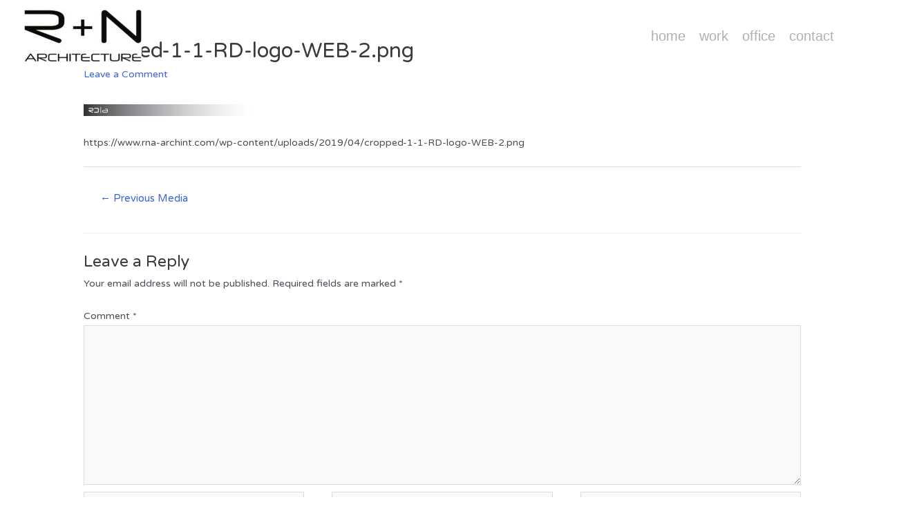

--- FILE ---
content_type: text/css
request_url: https://www.rna-archint.com/wp-content/plugins/awesome-sticky-header/assets/fonts/asmh.css?ver=6.1.9
body_size: 319
content:
@charset "UTF-8";

@font-face {
  font-family: "search-font";
  src:url("fonts/search-font.eot");
  src:url("fonts/search-font.eot?#iefix") format("embedded-opentype"),
    url("fonts/search-font.woff") format("woff"),
    url("fonts/search-font.ttf") format("truetype"),
    url("fonts/search-font.svg#search-font") format("svg");
  font-weight: normal;
  font-style: normal;
}

@font-face {
  font-family: 'ellipsis-vert';
  src: url('fonts/ellipsis-vert.eot?61171463');
  src: url('fonts/ellipsis-vert.eot?61171463#iefix') format('embedded-opentype'),
       url('fonts/ellipsis-vert.woff?61171463') format('woff'),
       url('fonts/ellipsis-vert.ttf?61171463') format('truetype'),
       url('fonts/ellipsis-vert.svg?61171463#ellipsis-vert') format('svg');
  font-weight: normal;
  font-style: normal;
}
/*
[data-icon]:before {
  font-family: "search-font" !important;
  content: attr(data-icon);
  font-style: normal !important;
  font-weight: normal !important;
  font-variant: normal !important;
  text-transform: none !important;
  speak: none;
  line-height: 1;
  -webkit-font-smoothing: antialiased;
  -moz-osx-font-smoothing: grayscale;
}*/

[class^="icon-search"]:before,
[class*=" icon-search"]:before {
  font-family: "search-font" !important;
  font-style: normal !important;
  font-weight: normal !important;
  font-variant: normal !important;
  text-transform: none !important;
  speak: none;
  line-height: 1;
  -webkit-font-smoothing: antialiased;
  -moz-osx-font-smoothing: grayscale;
}

.icon-search:before {
  content: "a";
}

@media screen and (-webkit-min-device-pixel-ratio:0) {
  @font-face {
    font-family: 'ellipsis-vert';
    src: url('fonts/ellipsis-vert.svg?61171463#ellipsis-vert') format('svg');
  }
}

[class^="icon-ellipsis-vert"]:before, [class*=" icon-ellipsis-vert"]:before {
  font-family: "ellipsis-vert";
  font-style: normal;
  font-weight: normal;
  speak: none;
  display: inline-block;
  text-decoration: inherit;
  text-align: center;
  font-variant: normal;
  text-transform: none;
  line-height: 1;
  -webkit-font-smoothing: antialiased;
  -moz-osx-font-smoothing: grayscale;
}

.icon-ellipsis-vert:before {
  content: '\e800';
}
